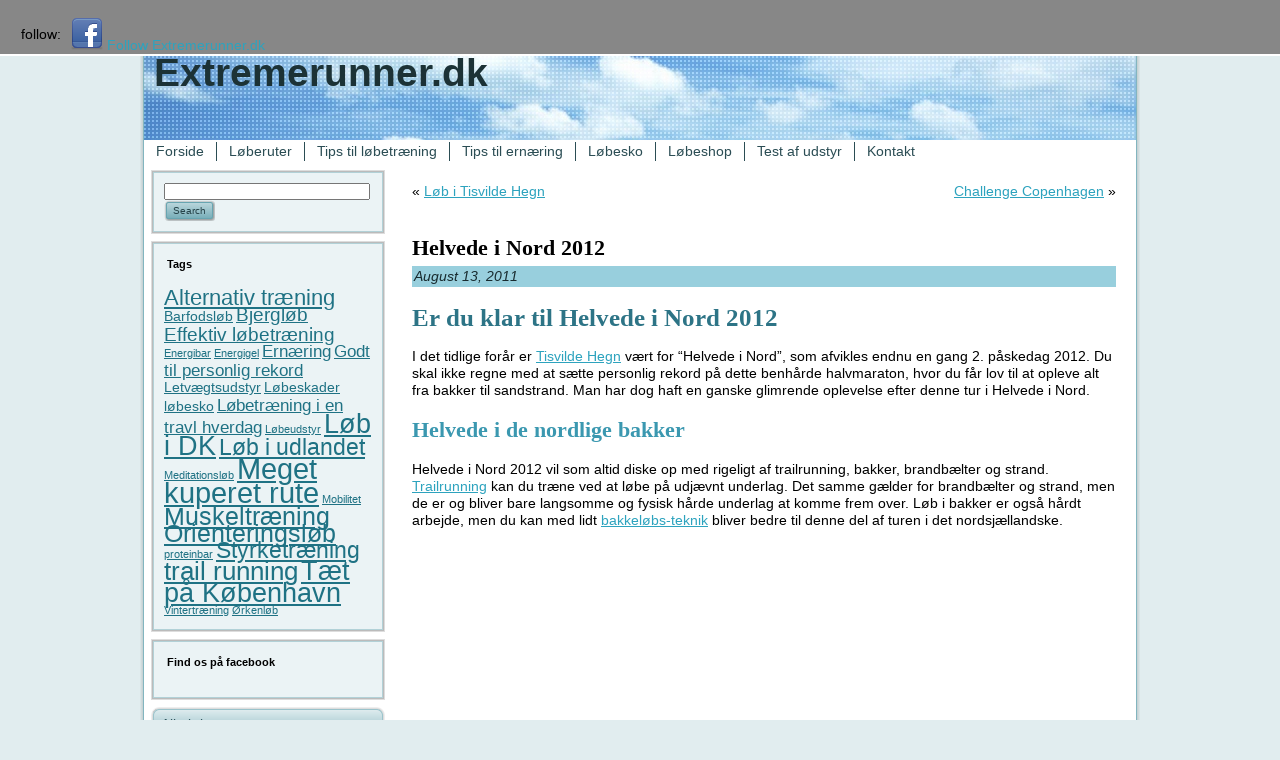

--- FILE ---
content_type: text/html; charset=UTF-8
request_url: http://www.extremerunner.dk/helvede-i-nord-2012
body_size: 9841
content:
<!DOCTYPE html PUBLIC "-//W3C//DTD XHTML 1.0 Transitional//EN" "http://www.w3.org/TR/xhtml1/DTD/xhtml1-transitional.dtd">
<html xmlns="http://www.w3.org/1999/xhtml" lang="en-US">
<head profile="http://gmpg.org/xfn/11">
<meta http-equiv="Content-Type" content="text/html; charset=UTF-8" />

<link rel="stylesheet" href="http://www.extremerunner.dk/wp-content/themes/Extremerunner12/style.css" type="text/css" media="screen" />
<!--[if IE 6]><link rel="stylesheet" href="http://www.extremerunner.dk/wp-content/themes/Extremerunner12/style.ie6.css" type="text/css" media="screen" /><![endif]-->
<!--[if IE 7]><link rel="stylesheet" href="http://www.extremerunner.dk/wp-content/themes/Extremerunner12/style.ie7.css" type="text/css" media="screen" /><![endif]-->
<link rel="pingback" href="http://www.extremerunner.dk/xmlrpc.php" />
<style type='text/css' media='screen' >.socialwrap li.icon_text a img, .socialwrap li.iconOnly a img, .followwrap li.icon_text a img, .followwrap li.iconOnly a img{border-width:0 !important;background-color:none;}#follow.top {width:100%; position:fixed; left:0px; top:0px;background-color:#878787;border:2px solid #fff;border-width:0 0 2px 0;}#follow.top ul {padding-left:20px;list-style-type:none;}#follow.top ul li {float:left;padding-top:4px;margin-right:10px;list-style-type:none;}#follow.top ul li.follow {color:#000;line-height:32px;}body {padding-top:40px}#follow a {text-decoration:none}
li.icon_text a span.head{}
li.icon_text a:hover span {border-bottom:solid 1px blue;}.share {margin:0 5px 5px 0;}
.phat span {display:inline;}
ul.row li {float:left;list-style-type:none;}
li.iconOnly a span.head {display:none}
#follow.left ul.size16 li.follow{margin:0px auto !important}
li.icon_text a {padding-left:0;margin-right:5px}
li.text_only a {background-image:none !important;padding-left:0;}
li.text_only a img {display:none;}
li.icon_text a span{background-image:none !important;padding-left:0 !important; }
li.iconOnly a span.head {display:none}
ul.socialwrap li {margin:0 5px 5px 0 !important;}
ul.socialwrap li a {text-decoration:none;}ul.row li {float:left;line-height:auto !important;}
ul.row li a img {padding:0}.size16 li a,.size24 li a,.size32 li a, .size48 li a, .size60 li a {display:block}ul.socialwrap {list-style-type:none !important;margin:0; padding:0;text-indent:0 !important;}
ul.socialwrap li {list-style-type:none !important;background-image:none;padding:0;list-style-image:none !important;}
ul.followwrap {list-style-type:none !important;margin:0; padding:0}
ul.followwrap li {margin-right:5px;margin-bottom:5px;list-style-type:none !important;}
#follow.right ul.followwrap li, #follow.left ul.followwrap li {margin-right:0px;margin-bottom:0px;}
.shareinpost {clear:both;padding-top:5px}.shareinpost ul.socialwrap {list-style-type:none !important;margin:0 !important; padding:0 !important}
.shareinpost ul.socialwrap li {padding-left:0 !important;background-image:none !important;margin-left:0 !important;list-style-type:none !important;text-indent:0 !important}
.socialwrap li.icon_text a img, .socialwrap li.iconOnly a img{border-width:0}ul.followrap li {list-style-type:none;list-style-image:none !important;}
div.clean {clear:left;}
div.display_none {display:none;}
</style><style type='text/css' media='print' >.socialwrap li.icon_text a img, .socialwrap li.iconOnly a img, .followwrap li.icon_text a img, .followwrap li.iconOnly a img{border-width:0 !important;background-color:none;}#follow.top {width:100%; position:fixed; left:0px; top:0px;background-color:#878787;border:2px solid #fff;border-width:0 0 2px 0;}#follow.top ul {padding-left:20px;list-style-type:none;}#follow.top ul li {float:left;padding-top:4px;margin-right:10px;list-style-type:none;}#follow.top ul li.follow {color:#000;line-height:32px;}body {padding-top:40px}#follow a {text-decoration:none}
li.icon_text a span.head{}
li.icon_text a:hover span {border-bottom:solid 1px blue;}.share {margin:0 5px 5px 0;}
.phat span {display:inline;}
ul.row li {float:left;list-style-type:none;}
li.iconOnly a span.head {display:none}
#follow.left ul.size16 li.follow{margin:0px auto !important}
li.icon_text a {padding-left:0;margin-right:5px}
li.text_only a {background-image:none !important;padding-left:0;}
li.text_only a img {display:none;}
li.icon_text a span{background-image:none !important;padding-left:0 !important; }
li.iconOnly a span.head {display:none}
ul.socialwrap li {margin:0 5px 5px 0 !important;}
ul.socialwrap li a {text-decoration:none;}ul.row li {float:left;line-height:auto !important;}
ul.row li a img {padding:0}.size16 li a,.size24 li a,.size32 li a, .size48 li a, .size60 li a {display:block}ul.socialwrap {list-style-type:none !important;margin:0; padding:0;text-indent:0 !important;}
ul.socialwrap li {list-style-type:none !important;background-image:none;padding:0;list-style-image:none !important;}
ul.followwrap {list-style-type:none !important;margin:0; padding:0}
ul.followwrap li {margin-right:5px;margin-bottom:5px;list-style-type:none !important;}
#follow.right ul.followwrap li, #follow.left ul.followwrap li {margin-right:0px;margin-bottom:0px;}
.shareinpost {clear:both;padding-top:5px}.shareinpost ul.socialwrap {list-style-type:none !important;margin:0 !important; padding:0 !important}
.shareinpost ul.socialwrap li {padding-left:0 !important;background-image:none !important;margin-left:0 !important;list-style-type:none !important;text-indent:0 !important}
.socialwrap li.icon_text a img, .socialwrap li.iconOnly a img{border-width:0}ul.followrap li {list-style-type:none;list-style-image:none !important;}
div.clean {clear:left;}
div.display_none {display:none;}
</style><link rel="image_src" href="http://www.gravatar.com/avatar/86ea32e162c02273bd8bb58174736192?default=&amp;size=110.jpg" /> 

<!-- This site is optimized with the Yoast SEO plugin v3.4.2 - https://yoast.com/wordpress/plugins/seo/ -->
<title>Er du klar til Helvede i Nord 2012</title>
<meta name="description" content="Du skal ikke regne med at sætte personlig rekord på dette benhårde halvmaraton, hvor du får lov til at opleve alt fra bakker til sandstrand. Man har dog haft en ganske glimrende oplevelse efter denne tur i Helvede i Nord."/>
<meta name="robots" content="noodp"/>
<link rel="canonical" href="http://www.extremerunner.dk/helvede-i-nord-2012" />
<!-- / Yoast SEO plugin. -->

<link rel='dns-prefetch' href='//s.w.org' />
<link rel="alternate" type="application/rss+xml" title="Extremerunner.dk &raquo; Feed" href="http://www.extremerunner.dk/feed" />
<link rel="alternate" type="application/rss+xml" title="Extremerunner.dk &raquo; Comments Feed" href="http://www.extremerunner.dk/comments/feed" />
<link rel="alternate" type="application/rss+xml" title="Extremerunner.dk &raquo; Helvede i Nord 2012 Comments Feed" href="http://www.extremerunner.dk/helvede-i-nord-2012/feed" />
		<script type="text/javascript">
			window._wpemojiSettings = {"baseUrl":"https:\/\/s.w.org\/images\/core\/emoji\/2\/72x72\/","ext":".png","svgUrl":"https:\/\/s.w.org\/images\/core\/emoji\/2\/svg\/","svgExt":".svg","source":{"concatemoji":"http:\/\/www.extremerunner.dk\/wp-includes\/js\/wp-emoji-release.min.js?ver=4.6.30"}};
			!function(e,o,t){var a,n,r;function i(e){var t=o.createElement("script");t.src=e,t.type="text/javascript",o.getElementsByTagName("head")[0].appendChild(t)}for(r=Array("simple","flag","unicode8","diversity","unicode9"),t.supports={everything:!0,everythingExceptFlag:!0},n=0;n<r.length;n++)t.supports[r[n]]=function(e){var t,a,n=o.createElement("canvas"),r=n.getContext&&n.getContext("2d"),i=String.fromCharCode;if(!r||!r.fillText)return!1;switch(r.textBaseline="top",r.font="600 32px Arial",e){case"flag":return(r.fillText(i(55356,56806,55356,56826),0,0),n.toDataURL().length<3e3)?!1:(r.clearRect(0,0,n.width,n.height),r.fillText(i(55356,57331,65039,8205,55356,57096),0,0),a=n.toDataURL(),r.clearRect(0,0,n.width,n.height),r.fillText(i(55356,57331,55356,57096),0,0),a!==n.toDataURL());case"diversity":return r.fillText(i(55356,57221),0,0),a=(t=r.getImageData(16,16,1,1).data)[0]+","+t[1]+","+t[2]+","+t[3],r.fillText(i(55356,57221,55356,57343),0,0),a!=(t=r.getImageData(16,16,1,1).data)[0]+","+t[1]+","+t[2]+","+t[3];case"simple":return r.fillText(i(55357,56835),0,0),0!==r.getImageData(16,16,1,1).data[0];case"unicode8":return r.fillText(i(55356,57135),0,0),0!==r.getImageData(16,16,1,1).data[0];case"unicode9":return r.fillText(i(55358,56631),0,0),0!==r.getImageData(16,16,1,1).data[0]}return!1}(r[n]),t.supports.everything=t.supports.everything&&t.supports[r[n]],"flag"!==r[n]&&(t.supports.everythingExceptFlag=t.supports.everythingExceptFlag&&t.supports[r[n]]);t.supports.everythingExceptFlag=t.supports.everythingExceptFlag&&!t.supports.flag,t.DOMReady=!1,t.readyCallback=function(){t.DOMReady=!0},t.supports.everything||(a=function(){t.readyCallback()},o.addEventListener?(o.addEventListener("DOMContentLoaded",a,!1),e.addEventListener("load",a,!1)):(e.attachEvent("onload",a),o.attachEvent("onreadystatechange",function(){"complete"===o.readyState&&t.readyCallback()})),(a=t.source||{}).concatemoji?i(a.concatemoji):a.wpemoji&&a.twemoji&&(i(a.twemoji),i(a.wpemoji)))}(window,document,window._wpemojiSettings);
		</script>
		<style type="text/css">
img.wp-smiley,
img.emoji {
	display: inline !important;
	border: none !important;
	box-shadow: none !important;
	height: 1em !important;
	width: 1em !important;
	margin: 0 .07em !important;
	vertical-align: -0.1em !important;
	background: none !important;
	padding: 0 !important;
}
</style>
<link rel='stylesheet' id='al2fb_style-css'  href='http://www.extremerunner.dk/wp-content/plugins/add-link-to-facebook/add-link-to-facebook.css?ver=4.6.30' type='text/css' media='all' />
<link rel='stylesheet' id='mappress-css'  href='http://www.extremerunner.dk/wp-content/plugins/mappress-google-maps-for-wordpress/css/mappress.css?ver=2.43.10' type='text/css' media='all' />
<!-- This site uses the Google Analytics by MonsterInsights plugin v5.5.2 - Universal enabled - https://www.monsterinsights.com/ -->
<script type="text/javascript">
	(function(i,s,o,g,r,a,m){i['GoogleAnalyticsObject']=r;i[r]=i[r]||function(){
		(i[r].q=i[r].q||[]).push(arguments)},i[r].l=1*new Date();a=s.createElement(o),
		m=s.getElementsByTagName(o)[0];a.async=1;a.src=g;m.parentNode.insertBefore(a,m)
	})(window,document,'script','//www.google-analytics.com/analytics.js','__gaTracker');

	__gaTracker('create', 'UA-11408180-3', 'auto');
	__gaTracker('set', 'forceSSL', true);
	__gaTracker('send','pageview');

</script>
<!-- / Google Analytics by MonsterInsights -->
<script type='text/javascript' src='http://www.extremerunner.dk/wp-includes/js/jquery/jquery.js?ver=1.12.4'></script>
<script type='text/javascript' src='http://www.extremerunner.dk/wp-includes/js/jquery/jquery-migrate.min.js?ver=1.4.1'></script>
<link rel='https://api.w.org/' href='http://www.extremerunner.dk/wp-json/' />
<link rel="EditURI" type="application/rsd+xml" title="RSD" href="http://www.extremerunner.dk/xmlrpc.php?rsd" />
<link rel="wlwmanifest" type="application/wlwmanifest+xml" href="http://www.extremerunner.dk/wp-includes/wlwmanifest.xml" /> 
<link rel='shortlink' href='http://www.extremerunner.dk/?p=677' />
<link rel="alternate" type="application/json+oembed" href="http://www.extremerunner.dk/wp-json/oembed/1.0/embed?url=http%3A%2F%2Fwww.extremerunner.dk%2Fhelvede-i-nord-2012" />
<link rel="alternate" type="text/xml+oembed" href="http://www.extremerunner.dk/wp-json/oembed/1.0/embed?url=http%3A%2F%2Fwww.extremerunner.dk%2Fhelvede-i-nord-2012&#038;format=xml" />

<meta http-equiv="imagetoolbar" content="no">

<script type="text/javascript" language="JavaScript">
function disableText(e){
  return false
}
function reEnable(){
  return true
}
//For browser IE4+
document.onselectstart = new Function ("return false")

//For browser NS6
if (window.sidebar){
  document.onmousdown = disableText
  document.onclick = reEnable
}
</script>



<script language="JavaScript1.2">
var msgpopup="Sorry, this action is not allowed";
function pmb(){
	  if(alertVis == "1") alert(message);
          if(closeWin == "1") self.close();
          return false;
}
function IE() {
     if (event.button == "2" || event.button == "3"){pmb();}
}
function NS(e) {
     if (document.layers || (document.getElementById && !document.all)){
          if (e.which == "2" || e.which == "3"){ pmb();}
     }
}
document.onmousedown=IE;document.onmouseup=NS;document.oncontextmenu=new Function("alert(msgpopup);return false")

</script>
<script type="text/javascript">
function disableSelection(target){
if (typeof target.onselectstart!="undefined") //For IE
	target.onselectstart=function(){return false}
else if (typeof target.style.MozUserSelect!="undefined") //For Firefox
	target.style.MozUserSelect="none"
else //All other route (For Opera)
	target.onmousedown=function(){return false}
target.style.cursor = "default"
}

</script>
<script type='text/javascript'>mapp = {data : []};</script>
<style>.ios7.web-app-mode.has-fixed header{ background-color: rgba(45,53,63,.88) !important;}</style><script type="text/javascript" src="http://www.extremerunner.dk/wp-content/themes/Extremerunner12/script.js"></script>
</head>
<body class="single single-post postid-677 single-format-standard">
<div id="art-main">
    <div class="art-sheet">
        <div class="art-sheet-tl"></div>
        <div class="art-sheet-tr"></div>
        <div class="art-sheet-bl"></div>
        <div class="art-sheet-br"></div>
        <div class="art-sheet-tc"></div>
        <div class="art-sheet-bc"></div>
        <div class="art-sheet-cl"></div>
        <div class="art-sheet-cr"></div>
        <div class="art-sheet-cc"></div>
        <div class="art-sheet-body">
            <div class="art-header">
                <div class="art-header-jpeg"></div>
                <div class="art-logo">
                <h1 id="name-text" class="art-logo-name">
                        <a href="http://www.extremerunner.dk/">Extremerunner.dk</a></h1>
                    <div id="slogan-text" class="art-logo-text"></div>
                </div>
            </div>
            <div class="art-nav">
            	<ul class="art-menu">
            		<li><a href="http://www.extremerunner.dk/"><span class='l'></span><span class='r'></span><span class='t'>Forside</span></a></li>
<li><a title="loeberuter" href="http://www.extremerunner.dk/category/loeberuter"><span class='l'></span><span class='r'></span><span class='t'>Løberuter</span></a></li>
<li><a title="tips-til-loebetraening" href="http://www.extremerunner.dk/category/tips-til-loebetraening"><span class='l'></span><span class='r'></span><span class='t'>Tips til løbetræning</span></a></li>
<li><a title="tips-til-ernaering" href="http://www.extremerunner.dk/category/tips-til-ernaering"><span class='l'></span><span class='r'></span><span class='t'>Tips til ernæring</span></a></li>
<li><a title="loebesko" href="http://www.extremerunner.dk/loebesko"><span class='l'></span><span class='r'></span><span class='t'>Løbesko</span></a></li>
<li><a href="http://www.extremerunner.dk/loebeshop"><span class='l'></span><span class='r'></span><span class='t'>Løbeshop</span></a></li>
<li><a title="test-af-udstyr" href="http://www.extremerunner.dk/category/test-af-udstyr-til-loeb"><span class='l'></span><span class='r'></span><span class='t'>Test af udstyr</span></a></li>
<li><a href="http://www.extremerunner.dk/kontakt"><span class='l'></span><span class='r'></span><span class='t'>Kontakt</span></a></li>
            	</ul>
            </div>
            <div class="art-content-layout">
                <div class="art-content-layout-row">
                    <div class="art-layout-cell art-sidebar1">
                        <div class="art-block widget widget_search" id="search-2">
    <div class="art-block-tl"></div>
    <div class="art-block-tr"></div>
    <div class="art-block-bl"></div>
    <div class="art-block-br"></div>
    <div class="art-block-tc"></div>
    <div class="art-block-bc"></div>
    <div class="art-block-cl"></div>
    <div class="art-block-cr"></div>
    <div class="art-block-cc"></div>
    <div class="art-block-body">
<div class="art-blockcontent">
    <div class="art-blockcontent-body">
<!-- block-content -->
                                             <form method="get" name="searchform" action="http://www.extremerunner.dk/">
                                                <div class="search">
                                                    <input type="text" value="" name="s" style="width: 95%;" />
                                                    <span class="art-button-wrapper">
                                                        <span class="l"> </span>
                                                        <span class="r"> </span>
                                                        <input class="art-button" type="submit" name="search" value="Search" />
                                                    </span>
                                                </div>
                                            </form>
<!-- /block-content -->

		<div class="cleared"></div>
    </div>
</div>

		<div class="cleared"></div>
    </div>
</div>
<div class="art-block widget widget_tag_cloud" id="tag_cloud-3">
    <div class="art-block-tl"></div>
    <div class="art-block-tr"></div>
    <div class="art-block-bl"></div>
    <div class="art-block-br"></div>
    <div class="art-block-tc"></div>
    <div class="art-block-bc"></div>
    <div class="art-block-cl"></div>
    <div class="art-block-cr"></div>
    <div class="art-block-cc"></div>
    <div class="art-block-body">
<div class="art-blockheader">
     <div class="t">Tags</div>
</div>
<div class="art-blockcontent">
    <div class="art-blockcontent-body">
<!-- block-content -->
<div class="tagcloud"><a href='http://www.extremerunner.dk/tag/alternativ-tr%c3%a6ning' class='tag-link-29 tag-link-position-1' title='6 topics' style='font-size: 16.555555555556pt;'>Alternativ træning</a>
<a href='http://www.extremerunner.dk/tag/barfodsl%c3%b8b' class='tag-link-57 tag-link-position-2' title='2 topics' style='font-size: 10.8pt;'>Barfodsløb</a>
<a href='http://www.extremerunner.dk/tag/bjergloeb' class='tag-link-18 tag-link-position-3' title='4 topics' style='font-size: 14.222222222222pt;'>Bjergløb</a>
<a href='http://www.extremerunner.dk/tag/effektiv-l%c3%b8betr%c3%a6ning' class='tag-link-26 tag-link-position-4' title='4 topics' style='font-size: 14.222222222222pt;'>Effektiv løbetræning</a>
<a href='http://www.extremerunner.dk/tag/energibar' class='tag-link-42 tag-link-position-5' title='1 topic' style='font-size: 8pt;'>Energibar</a>
<a href='http://www.extremerunner.dk/tag/energigel' class='tag-link-43 tag-link-position-6' title='1 topic' style='font-size: 8pt;'>Energigel</a>
<a href='http://www.extremerunner.dk/tag/ernaering' class='tag-link-41 tag-link-position-7' title='3 topics' style='font-size: 12.666666666667pt;'>Ernæring</a>
<a href='http://www.extremerunner.dk/tag/godt-til-personlig-rekord' class='tag-link-15 tag-link-position-8' title='3 topics' style='font-size: 12.666666666667pt;'>Godt til personlig rekord</a>
<a href='http://www.extremerunner.dk/tag/letvaegtsudstyr' class='tag-link-54 tag-link-position-9' title='2 topics' style='font-size: 10.8pt;'>Letvægtsudstyr</a>
<a href='http://www.extremerunner.dk/tag/l%c3%b8beskader' class='tag-link-28 tag-link-position-10' title='2 topics' style='font-size: 10.8pt;'>Løbeskader</a>
<a href='http://www.extremerunner.dk/tag/lobesko' class='tag-link-47 tag-link-position-11' title='2 topics' style='font-size: 10.8pt;'>løbesko</a>
<a href='http://www.extremerunner.dk/tag/l%c3%b8betr%c3%a6ning-i-en-travl-hverdag' class='tag-link-27 tag-link-position-12' title='3 topics' style='font-size: 12.666666666667pt;'>Løbetræning i en travl hverdag</a>
<a href='http://www.extremerunner.dk/tag/lobeudstyr' class='tag-link-55 tag-link-position-13' title='1 topic' style='font-size: 8pt;'>Løbeudstyr</a>
<a href='http://www.extremerunner.dk/tag/loeb-i-dk' class='tag-link-13 tag-link-position-14' title='11 topics' style='font-size: 20.133333333333pt;'>Løb i DK</a>
<a href='http://www.extremerunner.dk/tag/loeb-i-udlandet' class='tag-link-14 tag-link-position-15' title='7 topics' style='font-size: 17.333333333333pt;'>Løb i udlandet</a>
<a href='http://www.extremerunner.dk/tag/meditationslob' class='tag-link-49 tag-link-position-16' title='1 topic' style='font-size: 8pt;'>Meditationsløb</a>
<a href='http://www.extremerunner.dk/tag/meget-kuperet-rute' class='tag-link-16 tag-link-position-17' title='15 topics' style='font-size: 22pt;'>Meget kuperet rute</a>
<a href='http://www.extremerunner.dk/tag/mobilitet' class='tag-link-53 tag-link-position-18' title='1 topic' style='font-size: 8pt;'>Mobilitet</a>
<a href='http://www.extremerunner.dk/tag/muskeltr%c3%a6ning' class='tag-link-31 tag-link-position-19' title='9 topics' style='font-size: 18.888888888889pt;'>Muskeltræning</a>
<a href='http://www.extremerunner.dk/tag/orienteringsl%c3%b8b' class='tag-link-21 tag-link-position-20' title='9 topics' style='font-size: 18.888888888889pt;'>Orienteringsløb</a>
<a href='http://www.extremerunner.dk/tag/proteinbar' class='tag-link-44 tag-link-position-21' title='1 topic' style='font-size: 8pt;'>proteinbar</a>
<a href='http://www.extremerunner.dk/tag/styrketr%c3%a6ning' class='tag-link-30 tag-link-position-22' title='7 topics' style='font-size: 17.333333333333pt;'>Styrketræning</a>
<a href='http://www.extremerunner.dk/tag/trail-running' class='tag-link-39 tag-link-position-23' title='10 topics' style='font-size: 19.511111111111pt;'>trail running</a>
<a href='http://www.extremerunner.dk/tag/t%c3%a6t-pa-k%c3%b8benhavn' class='tag-link-23 tag-link-position-24' title='11 topics' style='font-size: 20.133333333333pt;'>Tæt på København</a>
<a href='http://www.extremerunner.dk/tag/vintertraening' class='tag-link-48 tag-link-position-25' title='1 topic' style='font-size: 8pt;'>Vintertræning</a>
<a href='http://www.extremerunner.dk/tag/oerkenleob' class='tag-link-17 tag-link-position-26' title='1 topic' style='font-size: 8pt;'>Ørkenløb</a></div>

<!-- /block-content -->

		<div class="cleared"></div>
    </div>
</div>

		<div class="cleared"></div>
    </div>
</div>
<div class="art-block widget widget_FacebookLikeBox" id="facebooklikebox-3">
    <div class="art-block-tl"></div>
    <div class="art-block-tr"></div>
    <div class="art-block-bl"></div>
    <div class="art-block-br"></div>
    <div class="art-block-tc"></div>
    <div class="art-block-bc"></div>
    <div class="art-block-cl"></div>
    <div class="art-block-cr"></div>
    <div class="art-block-cc"></div>
    <div class="art-block-body">
<div class="art-blockheader">
     <div class="t">Find os på facebook</div>
</div>
<div class="art-blockcontent">
    <div class="art-blockcontent-body">
<!-- block-content -->
<script src="http://connect.facebook.net/en_US/all.js#xfbml=1"></script><fb:like-box href="http://www.facebook.com/extremerunner" width="220" show_faces="true" border_color="AAAAAA" stream="false" header="false"></fb:like-box>
<!-- /block-content -->

		<div class="cleared"></div>
    </div>
</div>

		<div class="cleared"></div>
    </div>
</div>
<div class="art-vmenublock widget widget_vmenu" id="vmenu-2">
    <div class="art-vmenublock-body">
<div class="art-vmenublockcontent">
    <div class="art-vmenublockcontent-body">
<!-- block-content -->
<ul class="art-vmenu"><li><a href="http://www.extremerunner.dk/category/alle-loeb"><span class='l'></span><span class='r'></span><span class='t'>Alle løb</span></a></li>
<li><a href="http://www.extremerunner.dk/category/halvmaraton-og-maraton"><span class='l'></span><span class='r'></span><span class='t'>Halvmaraton og Maraton</span></a></li>
<li><a href="http://www.extremerunner.dk/category/ultraloeb"><span class='l'></span><span class='r'></span><span class='t'>Ultraløb</span></a></li>
<li><a href="http://www.extremerunner.dk/category/adventure-tough-guy-etc"><span class='l'></span><span class='r'></span><span class='t'>Adventure, tough guy, etc.</span></a></li>
</ul>
<!-- /block-content -->

		<div class="cleared"></div>
    </div>
</div>

		<div class="cleared"></div>
    </div>
</div>
<div class="art-block widget widget_archive" id="archives-2">
    <div class="art-block-tl"></div>
    <div class="art-block-tr"></div>
    <div class="art-block-bl"></div>
    <div class="art-block-br"></div>
    <div class="art-block-tc"></div>
    <div class="art-block-bc"></div>
    <div class="art-block-cl"></div>
    <div class="art-block-cr"></div>
    <div class="art-block-cc"></div>
    <div class="art-block-body">
<div class="art-blockheader">
     <div class="t">Extremerunner archive</div>
</div>
<div class="art-blockcontent">
    <div class="art-blockcontent-body">
<!-- block-content -->
		<ul>
			<li><a href='http://www.extremerunner.dk/2016/08'>August 2016</a></li>
	<li><a href='http://www.extremerunner.dk/2012/09'>September 2012</a></li>
	<li><a href='http://www.extremerunner.dk/2012/02'>February 2012</a></li>
	<li><a href='http://www.extremerunner.dk/2012/01'>January 2012</a></li>
	<li><a href='http://www.extremerunner.dk/2011/11'>November 2011</a></li>
	<li><a href='http://www.extremerunner.dk/2011/10'>October 2011</a></li>
	<li><a href='http://www.extremerunner.dk/2011/09'>September 2011</a></li>
	<li><a href='http://www.extremerunner.dk/2011/08'>August 2011</a></li>
	<li><a href='http://www.extremerunner.dk/2011/07'>July 2011</a></li>
	<li><a href='http://www.extremerunner.dk/2011/05'>May 2011</a></li>
	<li><a href='http://www.extremerunner.dk/2011/04'>April 2011</a></li>
	<li><a href='http://www.extremerunner.dk/2011/03'>March 2011</a></li>
	<li><a href='http://www.extremerunner.dk/2011/02'>February 2011</a></li>
	<li><a href='http://www.extremerunner.dk/2011/01'>January 2011</a></li>
	<li><a href='http://www.extremerunner.dk/2010/12'>December 2010</a></li>
		</ul>
		
<!-- /block-content -->

		<div class="cleared"></div>
    </div>
</div>

		<div class="cleared"></div>
    </div>
</div>
    
                    </div>
                    <div class="art-layout-cell art-content">
                                                                            <div class="art-post">
                            <div class="art-post-body">
                                    <div class="art-post-inner art-article " >
                                                                                                                                                                                      <div class="art-postcontent">
                                            <!-- article-content -->
                                                                                         <div class="navigation">
                                                <div class="alignleft">&laquo; <a href="http://www.extremerunner.dk/loeb-i-tisvilde-hegn" rel="prev">Løb i Tisvilde Hegn</a></div>
                                                <div class="alignright"><a href="http://www.extremerunner.dk/challenge-copenhagen" rel="next">Challenge Copenhagen</a> &raquo;</div>
                                             </div>                                            <!-- /article-content -->
                                        </div>
                                        <div class="cleared"></div>
                                            
                                    </div>
                        		<div class="cleared"></div>
                            </div>
                        </div>                        <div class="art-post">
                            <div class="art-post-body">
                                    <div class="art-post-inner art-article post-677 post type-post status-publish format-standard hentry category-alle-loeb category-halvmaraton category-halvmaraton-og-maraton category-loeb-i-terraen tag-loeb-i-dk tag-meget-kuperet-rute tag-trail-running" id="post-677">
                                                                                                                                        <h2 class="art-postheader">
                                          <a href="http://www.extremerunner.dk/helvede-i-nord-2012" rel="bookmark" title="Permanent Link to Helvede i Nord 2012">
                                           Helvede i Nord 2012                                          </a></h2>                                                                                  <div class="art-postmetadataheader">
                                            <div class="art-postheadericons art-metadata-icons">
                                                August 13, 2011    
                                            </div>
                                        </div>                                            <div class="art-postcontent">
                                            <!-- article-content -->
                                            <h1>Er du klar til Helvede i Nord 2012</h1>
<p>I det tidlige forår er <a href="http://www.extremerunner.dk/loeb-i-tisvilde-hegn" title="Sjællands bedste løbeskov - Tisvilde Hegn">Tisvilde Hegn</a> vært for &#8220;Helvede i Nord&#8221;, som afvikles endnu en gang 2. påskedag 2012. Du skal ikke regne med at sætte personlig rekord på dette benhårde halvmaraton, hvor du får lov til at opleve alt fra bakker til sandstrand. Man har dog haft en ganske glimrende oplevelse efter denne tur i Helvede i Nord.  </p>
<h2>Helvede i de nordlige bakker</h2>
<p>Helvede i Nord 2012 vil som altid diske op med rigeligt af trailrunning, bakker, brandbælter og strand. <a href="http://www.extremerunner.dk/trail-running-i-koebenhavn" title="Trail running tæt på København">Trailrunning</a> kan du træne ved at løbe på udjævnt underlag. Det samme gælder for brandbælter og strand, men de er og bliver bare langsomme og fysisk hårde underlag at komme frem over. Løb i bakker er også hårdt arbejde, men du kan med lidt <a href="http://www.extremerunner.dk/hvordan-besejrer-du-bakkerne" title="Hvordan besejrer du bakkerne">bakkeløbs-teknik</a> bliver bedre til denne del af turen i det nordsjællandske.</p>
<p><span class="youtube"><iframe title="YouTube video player" class="youtube-player" type="text/html" width="425" height="344" src="//www.youtube.com/embed/wvStfuvi1sM?wmode=transparent&amp;fs=1&amp;hl=en&amp;modestbranding=1&amp;iv_load_policy=3&amp;showsearch=0&amp;rel=1&amp;theme=dark" frameborder="0" allowfullscreen></iframe></span><br />
På videoen kan du få en smagsprøve på hvilket terræn du kommer igennem under Helvede i Nord 2012, der dog næppe vil bliver løbet delvist i bar mave.</p>

<div style="font-size:0px;height:0px;line-height:0px;margin:0;padding:0;clear:both"></div><div style="padding: 10px 0 "  class="interactive_bottom"><div class='button_holder_left'><iframe src="http://www.facebook.com/plugins/like.php?href=http%3A%2F%2Fwww.extremerunner.dk%2Fhelvede-i-nord-2012&amp;layout=button_count&amp;show_faces=true&amp;width=114&amp;action=like&amp;font=arial&amp;colorscheme=light&amp;height=21" scrolling="no" frameborder="0" style="border:none; overflow:hidden; width:114px; height:21px;" allowTransparency="true"></iframe></div></div>                                            <!-- /article-content -->
                                        </div>
                                        <div class="cleared"></div>
                                                                                <div class="art-postmetadatafooter">
                                            <div class="art-postfootericons art-metadata-icons">
                                                Posted in <a href="http://www.extremerunner.dk/category/alle-loeb" rel="category tag">Alle løb</a>, <a href="http://www.extremerunner.dk/category/halvmaraton" rel="category tag">Halvmaraton</a>, <a href="http://www.extremerunner.dk/category/halvmaraton-og-maraton" rel="category tag">Halvmaraton og Maraton</a>, <a href="http://www.extremerunner.dk/category/loeb-i-terraen" rel="category tag">Løb i terræn</a> | Tags: <a href="http://www.extremerunner.dk/tag/loeb-i-dk" rel="tag">Løb i DK</a>, <a href="http://www.extremerunner.dk/tag/meget-kuperet-rute" rel="tag">Meget kuperet rute</a>, <a href="http://www.extremerunner.dk/tag/trail-running" rel="tag">trail running</a>     
                                            </div>
                                        </div>    
                                    </div>
                        		<div class="cleared"></div>
                            </div>
                        </div>                        <div class="art-post">
                            <div class="art-post-body">
                                    <div class="art-post-inner art-article " >
                                                                                                <h2 class="art-postheader"><span id="comments">One Response to &#8220;Helvede i Nord 2012&#8221;</span></h2>                                                                                      <div class="art-postcontent">
                                            <!-- article-content -->
                                                                                        <!-- /article-content -->
                                        </div>
                                        <div class="cleared"></div>
                                            
                                    </div>
                        		<div class="cleared"></div>
                            </div>
                        </div><ul class="commentlist">    <li class="comment even thread-even depth-1" id="li-comment-289">
     <div id="comment-289">
                        <div class="art-post">
                            <div class="art-post-body">
                                    <div class="art-post-inner art-article " >
                                                                                                                                                                                      <div class="art-postcontent">
                                            <!-- article-content -->
                                            <div class="comment-author vcard">
    <img alt='' src='http://1.gravatar.com/avatar/4aa29b19555b9f643cbd6ebbe7e63891?s=48&#038;d=mm&#038;r=g' srcset='http://1.gravatar.com/avatar/4aa29b19555b9f643cbd6ebbe7e63891?s=96&amp;d=mm&amp;r=g 2x' class='avatar avatar-48 photo' height='48' width='48' />    <cite class="fn">Brian Doktor:</cite>
</div>
<div class="comment-meta commentmetadata">
    <a href="http://www.extremerunner.dk/helvede-i-nord-2012#comment-289">December 8, 2011 at 8:42 am</a>
    </div>
<p>vedr løb</p>
<div class="reply"><a rel='nofollow' class='comment-reply-link' href='http://www.extremerunner.dk/helvede-i-nord-2012?replytocom=289#respond' onclick='return addComment.moveForm( "comment-289", "289", "respond", "677" )' aria-label='Reply to Brian Doktor'>Reply</a></div>                                            <!-- /article-content -->
                                        </div>
                                        <div class="cleared"></div>
                                            
                                    </div>
                        		<div class="cleared"></div>
                            </div>
                        </div>      
     </div>
</li><!-- #comment-## -->
</ul>                        <div class="art-post">
                            <div class="art-post-body">
                                    <div class="art-post-inner art-article " >
                                                                                                                                                                                      <div class="art-postcontent">
                                            <!-- article-content -->
                                            <div id="respond">
  <h3>Leave a Reply</h3>
<div class="cancel-comment-reply"><small><a rel="nofollow" id="cancel-comment-reply-link" href="/helvede-i-nord-2012#respond" style="display:none;">Click here to cancel reply.</a></small></div>
<form action="http://www.extremerunner.dk/wp-comments-post.php" method="post" id="commentform">
<p><input type="text" name="author" id="author" value="" size="22" tabindex="1" />
<label for="author"><small>Name (required)</small></label></p>
<p><input type="text" name="email" id="email" value="" size="22" tabindex="2" />
<label for="email"><small>Mail (will not be published) (required)</small></label></p>
<p><input type="text" name="url" id="url" value="" size="22" tabindex="3" />
<label for="url"><small>Website</small></label></p>
<!--<p><small><strong>XHTML:</strong> You can use these tags: <code>&lt;a href=&quot;&quot; title=&quot;&quot;&gt; &lt;abbr title=&quot;&quot;&gt; &lt;acronym title=&quot;&quot;&gt; &lt;b&gt; &lt;blockquote cite=&quot;&quot;&gt; &lt;cite&gt; &lt;code&gt; &lt;del datetime=&quot;&quot;&gt; &lt;em&gt; &lt;i&gt; &lt;q cite=&quot;&quot;&gt; &lt;s&gt; &lt;strike&gt; &lt;strong&gt; </code></small></p>-->
<p><textarea name="comment" id="comment" cols="40" rows="10" tabindex="4"></textarea></p>
<p>
	<span class="art-button-wrapper"><span class="l"> </span><span class="r"> </span>
		<input class="art-button" type="submit" name="submit" tabindex="5" value="Submit Comment" />
	</span>
    <input type='hidden' name='comment_post_ID' value='677' id='comment_post_ID' />
<input type='hidden' name='comment_parent' id='comment_parent' value='0' />
</p>

<div id="captchaImgDiv">

<div class="captchaSizeDivLarge"><img id="si_image_com" class="si-captcha" src="http://www.extremerunner.dk/wp-content/plugins/si-captcha-for-wordpress/captcha/securimage_show.php?si_form_id=com&amp;prefix=ru2EUQDFD0l1GJRe" width="175" height="60" alt="CAPTCHA Image" title="CAPTCHA Image" />
    <input id="si_code_com" name="si_code_com" type="hidden"  value="ru2EUQDFD0l1GJRe" />
    <div id="si_refresh_com">
<a href="#" rel="nofollow" title="Refresh Image" onclick="si_captcha_refresh('si_image_com','com','/wp-content/plugins/si-captcha-for-wordpress/captcha','http://www.extremerunner.dk/wp-content/plugins/si-captcha-for-wordpress/captcha/securimage_show.php?si_form_id=com&amp;prefix='); return false;">
      <img class="captchaImgRefresh" src="http://www.extremerunner.dk/wp-content/plugins/si-captcha-for-wordpress/captcha/images/refresh.png" width="22" height="20" alt="Refresh Image" onclick="this.blur();" /></a>
  </div>
  </div>
<div id="captchaInputDiv"><input id="captcha_code" name="captcha_code" type="text" value="" tabindex="4"  />
 <label id="captcha_code_label" for="captcha_code">CAPTCHA Code</label><span class="required"> *</span>
 </div>
</div>
<p style="display: none;"><input type="hidden" id="akismet_comment_nonce" name="akismet_comment_nonce" value="dea6e133c0" /></p><p style="display: none;"><input type="hidden" id="ak_js" name="ak_js" value="199"/></p></form>
</div>
                                            <!-- /article-content -->
                                        </div>
                                        <div class="cleared"></div>
                                            
                                    </div>
                        		<div class="cleared"></div>
                            </div>
                        </div>                        <div class="art-post">
                            <div class="art-post-body">
                                    <div class="art-post-inner art-article " >
                                                                                                                                                                                      <div class="art-postcontent">
                                            <!-- article-content -->
                                                                                         <div class="navigation">
                                                <div class="alignleft">&laquo; <a href="http://www.extremerunner.dk/loeb-i-tisvilde-hegn" rel="prev">Løb i Tisvilde Hegn</a></div>
                                                <div class="alignright"><a href="http://www.extremerunner.dk/challenge-copenhagen" rel="next">Challenge Copenhagen</a> &raquo;</div>
                                             </div>                                            <!-- /article-content -->
                                        </div>
                                        <div class="cleared"></div>
                                            
                                    </div>
                        		<div class="cleared"></div>
                            </div>
                        </div>    
                            
                    </div>
                </div>
            </div>
            <div class="cleared"></div><div class="art-footer">
                <div class="art-footer-t"></div>
                <div class="art-footer-l"></div>
                <div class="art-footer-b"></div>
                <div class="art-footer-r"></div>
                <div class="art-footer-body">
                  <div class="art-content-layout">  <div class="art-content-layout-row"><div class="art-layout-cell art-layout-cell-size1"><ul id="text-6" class="widget widget_text art-widget"><li  class="art-widget-title">Copyright 2011</li><li  class="art-widget-content">			<div class="textwidget"></div>
		</li></ul><div class="cleared"> </div></div>  </div></div>                  <a href='http://www.extremerunner.dk/feed' class='art-rss-tag-icon' title='Extremerunner.dk RSS Feed'></a>                  <div class="art-footer-text">
                                            
                  </div>
            		<div class="cleared"></div>
                </div>
            </div>
    		<div class="cleared"></div>
        </div>
    </div>
    <div class="cleared"></div>
    <p class="art-page-footer">Powered by <a href="http://wordpress.org/">WordPress</a> and <a href="http://www.artisteer.com/?p=wordpress_themes">WordPress Theme</a> created with Artisteer.</p>
</div>
    <div id="wp-footer">
	        <div id="follow" class="top"><ul class="tab down"><li class="follow"><img src="http://www.extremerunner.dk/wp-content/plugins/share-and-follow/images/blank.gif"  alt="follow:"/><span>follow:</span></li><li class="icon_text"><a rel="nofollow me" target="_blank" href="http://www.facebook.com/extremerunner" title="Follow Extremerunner.dk" ><img src="http://www.extremerunner.dk/wp-content/plugins/share-and-follow/images/blank.gif" height="32"  width="32" style="background: transparent url(http://www.extremerunner.dk/wp-content/plugins/share-and-follow/default/32/sprite-32.png) no-repeat;padding:0;margin:0;height:32px;width:32px;background-position:-363px 0px" alt="Follow Extremerunner.dk"/> <span class="head">Follow Extremerunner.dk</span></a></li></ul></div><script type="text/javascript">
disableSelection(document.body)
</script>
<div style="text-align: center">
<small>Content Protected Using <a href="http://www.pcdrome.com/blog-protector" target="_blank">Blog Protector</a> By: <a href="http://www.pcdrome.com" target="_blank">PcDrome</a>.</small></div>
<script type='text/javascript' src='http://www.extremerunner.dk/wp-content/plugins/si-captcha-for-wordpress/captcha/si_captcha.js?ver=1.0'></script>
<script type="text/javascript">
//<![CDATA[
var si_captcha_styles = "\
<!-- begin SI CAPTCHA Anti-Spam - comment form style -->\
<style type='text/css'>\
div#captchaImgDiv { display:block; }\
.captchaSizeDivSmall { width:175px; height:45px; padding-top:10px; }\
.captchaSizeDivLarge { width:250px; height:60px; padding-top:10px; }\
img#si_image_com,#si_image_reg,#si_image_log,#si_image_side_login { border-style:none; margin:0; padding-right:5px; float:left; }\
.captchaImgRefresh { border-style:none; margin:0; vertical-align:bottom; }\
div#captchaInputDiv { display:block; padding-top:15px; padding-bottom:5px; }\
label#captcha_code_label { margin:0; }\
input#captcha_code { width:65px; }\
</style>\
<!-- end SI CAPTCHA Anti-Spam - comment form style -->\
";
jQuery(document).ready(function($) {
$('head').append(si_captcha_styles);
});
//]]>
</script>
<!-- Powered by WPtouch: 4.2.3 --><script type='text/javascript' src='http://www.extremerunner.dk/wp-content/plugins/akismet/_inc/form.js?ver=3.1.11'></script>
<script type='text/javascript' src='http://www.extremerunner.dk/wp-includes/js/wp-embed.min.js?ver=4.6.30'></script>
	        <!-- 66 queries. 0.495 seconds. -->
    </div>
</body>
</html>



--- FILE ---
content_type: text/plain
request_url: https://www.google-analytics.com/j/collect?v=1&_v=j102&a=1686796668&t=pageview&_s=1&dl=http%3A%2F%2Fwww.extremerunner.dk%2Fhelvede-i-nord-2012&ul=en-us%40posix&dt=Er%20du%20klar%20til%20Helvede%20i%20Nord%202012&sr=1280x720&vp=1280x720&_u=YEBAAUABCAAAACAAI~&jid=1838085543&gjid=2125585902&cid=138636983.1762149326&tid=UA-11408180-3&_gid=1387320216.1762149326&_r=1&_slc=1&z=411234043
body_size: -285
content:
2,cG-T5S9YGKFP3